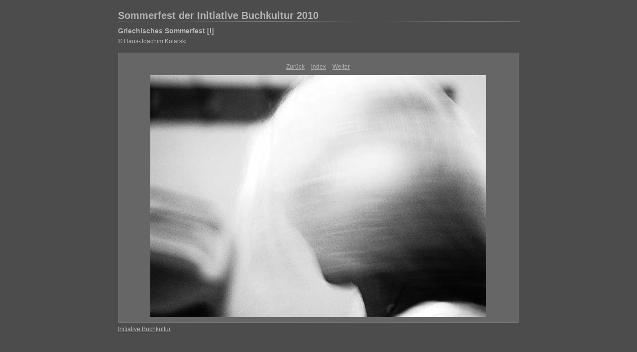

--- FILE ---
content_type: text/html
request_url: http://buchkultur.org/A_Galerie/SoF_Greco_1/content/SoFiB_0142_012_large.html
body_size: 1266
content:
    <html xmlns="http://www.w3.org/1999/xhtml" xml:lang="en">
      <head>
        <meta http-equiv="Content-Type" content="text/html; charset=UTF-8"/>
        <meta name="generator" content="Adobe Lightroom"/>
        <title>Sommerfest der Initiative Buchkultur 2010</title>
        <link rel="stylesheet" type="text/css" media="screen" title="Custom Settings" href="128344037670601091_custom.css"/>
        <link rel="stylesheet" type="text/css" media="screen" title="Custom Settings" href="../resources/css/master.css"/>
        <script type="text/javascript">
	  window.AgMode = "publish";
      cellRolloverColor="#a1a1a1";
      cellColor="#949494";
      
      window.AgOnLoad = function() {
                        tellLightroomWhatImagesWeAreUsing(); 
                        callCallback( "showInPhotoBin", "7_1283440376774" );callCallback( "setActiveImageSize", "large" );
                }
      </script>
        <script type="text/javascript" src="../resources/js/liveUpdate.js">
<!--padding for ie-->
        </script>
<!--[if lt IE 7.]> <script defer type="text/javascript"
            src="../resources/js/pngfix.js"></script> <![endif]-->
<!--[if gt IE 6]> <link rel="stylesheet" href="../resources/css/ie7.css"></link> <![endif]-->
<!--[if lt IE 7.]> <link rel="stylesheet" href="../resources/css/ie6.css"></link> <![endif]-->
      </head>
      <body>
        <div id="wrapper2">
          <div id="sitetitle">
            <h1 onclick="clickTarget( this, 'siteTitle.text' );" id="liveUpdateSiteTitle">Sommerfest der Initiative Buchkultur 2010</h1>
          </div>
          <div id="collectionHeader">
            <h1 onclick="clickTarget( this, 'groupTitle.text' );" id="liveUpdateCollectionTitle">Griechisches Sommerfest [I]</h1>
            <p onclick="clickTarget( this, 'groupDescription.text' );" id="liveUpdateCollectionDescription">&#xA9; Hans-Joachim Kotarski</p>
          </div>
          <div id="stage2">
            <div id="previewFull" class="borderTopLeft borderBottomRight">
              <div id="detailTitle" onclick="clickTarget( this, 'perImageSetting-title', 'ID7_1283440376774' );"> </div>
              <div class="detailNav">
                <ul>
                  <li class="previous">
                    <a class="detailLinks" href="SoFiB_0142_009_large.html">Zur&#xFC;ck</a>
                  </li>
                  <li class="index">
                    <a href="index.html" class="detailLinks">Index</a>
                  </li>
                  <li class="next">
                    <a class="detailLinks" href="SoFiB_0142_010_large.html">Weiter</a>
                  </li>
                </ul>
              </div>
              <div id="detailImage">
                <a href="index.html">
                  <img src="../content/bin/images/large/SoFiB_0142_012.jpg" width="675" height="487" id="ID7_1283440376774" alt="SoFiB_0142_012">
<!--padding for ie-->
                  </img>
                </a>
              </div>
              <div id="detailCaption" onclick="clickTarget( this, 'perImageSetting-description', 'ID7_1283440376774' );"> </div>
            </div>
          </div>
          <div class="clear">
<!--padding for ie-->
          </div>
          <div id="contact">
            <a href="mailto:SoF_Greco@buchkultur.org">
              <span onclick="clickTarget( this, 'contactInfo.text' );" id="liveUpdateContactInfo">Initiative Buchkultur</span>
            </a>
          </div>
          <div class="clear">
<!--padding for ie-->
          </div>
        </div>
      </body>
    </html>
